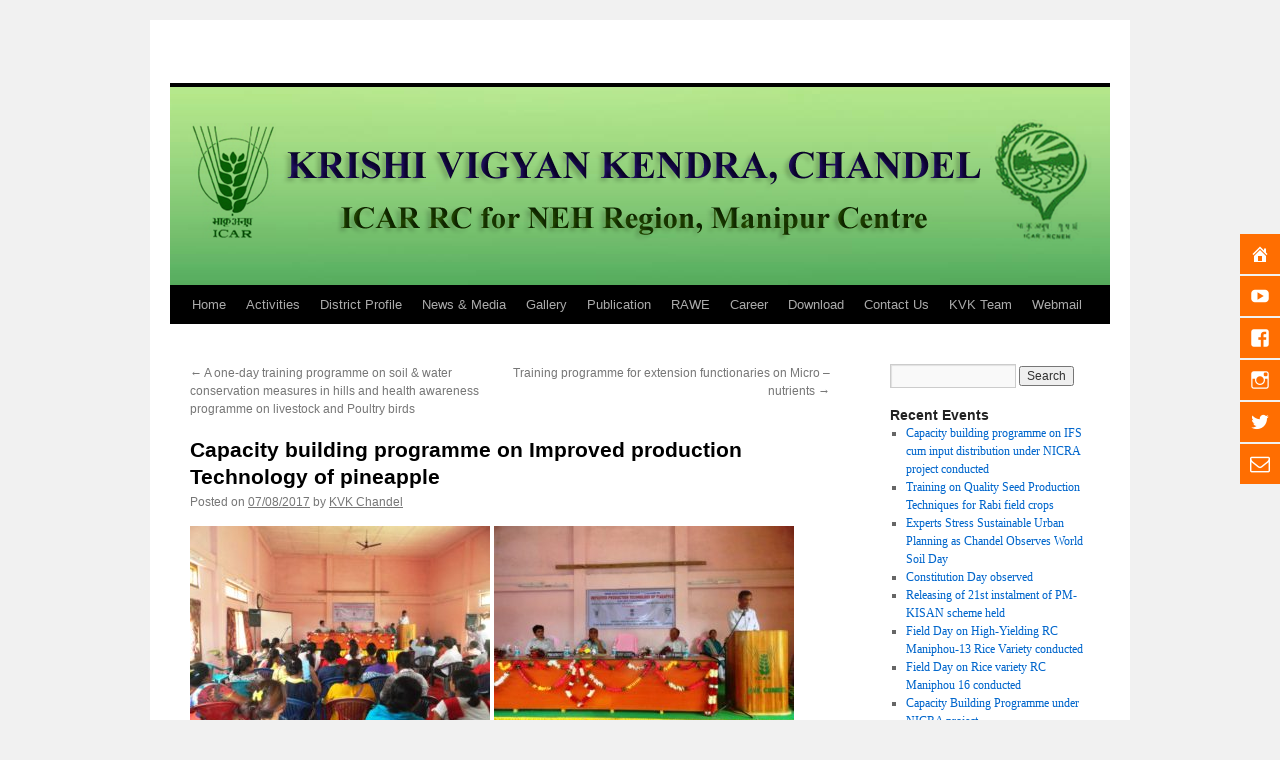

--- FILE ---
content_type: text/html; charset=UTF-8
request_url: https://kvkchandel.in/capacity-building-programme-on-improved-production-technology-of-pineapple/
body_size: 22918
content:
<!DOCTYPE html>
<html lang="en-GB">
<head>
<meta charset="UTF-8" />
<title>
Capacity building programme on Improved production Technology of pineapple | 	</title>
<link rel="profile" href="https://gmpg.org/xfn/11" />
<link rel="stylesheet" type="text/css" media="all" href="https://kvkchandel.in/wp-content/themes/twentyten/style.css?ver=20231107" />
<link rel="pingback" href="https://kvkchandel.in/xmlrpc.php">
<meta name='robots' content='max-image-preview:large' />
<link rel='dns-prefetch' href='//secure.gravatar.com' />
<link rel='dns-prefetch' href='//www.googletagmanager.com' />
<link rel='dns-prefetch' href='//stats.wp.com' />
<link rel='dns-prefetch' href='//fonts.googleapis.com' />
<link rel='dns-prefetch' href='//widgets.wp.com' />
<link rel='dns-prefetch' href='//s0.wp.com' />
<link rel='dns-prefetch' href='//0.gravatar.com' />
<link rel='dns-prefetch' href='//1.gravatar.com' />
<link rel='dns-prefetch' href='//2.gravatar.com' />
<link rel='dns-prefetch' href='//v0.wordpress.com' />
<link rel="alternate" type="application/rss+xml" title=" &raquo; Feed" href="https://kvkchandel.in/feed/" />
<link rel="alternate" type="application/rss+xml" title=" &raquo; Comments Feed" href="https://kvkchandel.in/comments/feed/" />
<link rel="alternate" type="application/rss+xml" title=" &raquo; Capacity building programme on Improved production Technology of pineapple Comments Feed" href="https://kvkchandel.in/capacity-building-programme-on-improved-production-technology-of-pineapple/feed/" />
<script type="text/javascript">
/* <![CDATA[ */
window._wpemojiSettings = {"baseUrl":"https:\/\/s.w.org\/images\/core\/emoji\/15.0.3\/72x72\/","ext":".png","svgUrl":"https:\/\/s.w.org\/images\/core\/emoji\/15.0.3\/svg\/","svgExt":".svg","source":{"concatemoji":"https:\/\/kvkchandel.in\/wp-includes\/js\/wp-emoji-release.min.js?ver=6.6.4"}};
/*! This file is auto-generated */
!function(i,n){var o,s,e;function c(e){try{var t={supportTests:e,timestamp:(new Date).valueOf()};sessionStorage.setItem(o,JSON.stringify(t))}catch(e){}}function p(e,t,n){e.clearRect(0,0,e.canvas.width,e.canvas.height),e.fillText(t,0,0);var t=new Uint32Array(e.getImageData(0,0,e.canvas.width,e.canvas.height).data),r=(e.clearRect(0,0,e.canvas.width,e.canvas.height),e.fillText(n,0,0),new Uint32Array(e.getImageData(0,0,e.canvas.width,e.canvas.height).data));return t.every(function(e,t){return e===r[t]})}function u(e,t,n){switch(t){case"flag":return n(e,"\ud83c\udff3\ufe0f\u200d\u26a7\ufe0f","\ud83c\udff3\ufe0f\u200b\u26a7\ufe0f")?!1:!n(e,"\ud83c\uddfa\ud83c\uddf3","\ud83c\uddfa\u200b\ud83c\uddf3")&&!n(e,"\ud83c\udff4\udb40\udc67\udb40\udc62\udb40\udc65\udb40\udc6e\udb40\udc67\udb40\udc7f","\ud83c\udff4\u200b\udb40\udc67\u200b\udb40\udc62\u200b\udb40\udc65\u200b\udb40\udc6e\u200b\udb40\udc67\u200b\udb40\udc7f");case"emoji":return!n(e,"\ud83d\udc26\u200d\u2b1b","\ud83d\udc26\u200b\u2b1b")}return!1}function f(e,t,n){var r="undefined"!=typeof WorkerGlobalScope&&self instanceof WorkerGlobalScope?new OffscreenCanvas(300,150):i.createElement("canvas"),a=r.getContext("2d",{willReadFrequently:!0}),o=(a.textBaseline="top",a.font="600 32px Arial",{});return e.forEach(function(e){o[e]=t(a,e,n)}),o}function t(e){var t=i.createElement("script");t.src=e,t.defer=!0,i.head.appendChild(t)}"undefined"!=typeof Promise&&(o="wpEmojiSettingsSupports",s=["flag","emoji"],n.supports={everything:!0,everythingExceptFlag:!0},e=new Promise(function(e){i.addEventListener("DOMContentLoaded",e,{once:!0})}),new Promise(function(t){var n=function(){try{var e=JSON.parse(sessionStorage.getItem(o));if("object"==typeof e&&"number"==typeof e.timestamp&&(new Date).valueOf()<e.timestamp+604800&&"object"==typeof e.supportTests)return e.supportTests}catch(e){}return null}();if(!n){if("undefined"!=typeof Worker&&"undefined"!=typeof OffscreenCanvas&&"undefined"!=typeof URL&&URL.createObjectURL&&"undefined"!=typeof Blob)try{var e="postMessage("+f.toString()+"("+[JSON.stringify(s),u.toString(),p.toString()].join(",")+"));",r=new Blob([e],{type:"text/javascript"}),a=new Worker(URL.createObjectURL(r),{name:"wpTestEmojiSupports"});return void(a.onmessage=function(e){c(n=e.data),a.terminate(),t(n)})}catch(e){}c(n=f(s,u,p))}t(n)}).then(function(e){for(var t in e)n.supports[t]=e[t],n.supports.everything=n.supports.everything&&n.supports[t],"flag"!==t&&(n.supports.everythingExceptFlag=n.supports.everythingExceptFlag&&n.supports[t]);n.supports.everythingExceptFlag=n.supports.everythingExceptFlag&&!n.supports.flag,n.DOMReady=!1,n.readyCallback=function(){n.DOMReady=!0}}).then(function(){return e}).then(function(){var e;n.supports.everything||(n.readyCallback(),(e=n.source||{}).concatemoji?t(e.concatemoji):e.wpemoji&&e.twemoji&&(t(e.twemoji),t(e.wpemoji)))}))}((window,document),window._wpemojiSettings);
/* ]]> */
</script>
<link rel='stylesheet' id='jetpack_related-posts-css' href='https://kvkchandel.in/wp-content/plugins/jetpack/modules/related-posts/related-posts.css?ver=20240116' type='text/css' media='all' />
<style id='wp-emoji-styles-inline-css' type='text/css'>

	img.wp-smiley, img.emoji {
		display: inline !important;
		border: none !important;
		box-shadow: none !important;
		height: 1em !important;
		width: 1em !important;
		margin: 0 0.07em !important;
		vertical-align: -0.1em !important;
		background: none !important;
		padding: 0 !important;
	}
</style>
<link rel='stylesheet' id='wp-block-library-css' href='https://kvkchandel.in/wp-includes/css/dist/block-library/style.min.css?ver=6.6.4' type='text/css' media='all' />
<style id='wp-block-library-theme-inline-css' type='text/css'>
.wp-block-audio :where(figcaption){color:#555;font-size:13px;text-align:center}.is-dark-theme .wp-block-audio :where(figcaption){color:#ffffffa6}.wp-block-audio{margin:0 0 1em}.wp-block-code{border:1px solid #ccc;border-radius:4px;font-family:Menlo,Consolas,monaco,monospace;padding:.8em 1em}.wp-block-embed :where(figcaption){color:#555;font-size:13px;text-align:center}.is-dark-theme .wp-block-embed :where(figcaption){color:#ffffffa6}.wp-block-embed{margin:0 0 1em}.blocks-gallery-caption{color:#555;font-size:13px;text-align:center}.is-dark-theme .blocks-gallery-caption{color:#ffffffa6}:root :where(.wp-block-image figcaption){color:#555;font-size:13px;text-align:center}.is-dark-theme :root :where(.wp-block-image figcaption){color:#ffffffa6}.wp-block-image{margin:0 0 1em}.wp-block-pullquote{border-bottom:4px solid;border-top:4px solid;color:currentColor;margin-bottom:1.75em}.wp-block-pullquote cite,.wp-block-pullquote footer,.wp-block-pullquote__citation{color:currentColor;font-size:.8125em;font-style:normal;text-transform:uppercase}.wp-block-quote{border-left:.25em solid;margin:0 0 1.75em;padding-left:1em}.wp-block-quote cite,.wp-block-quote footer{color:currentColor;font-size:.8125em;font-style:normal;position:relative}.wp-block-quote.has-text-align-right{border-left:none;border-right:.25em solid;padding-left:0;padding-right:1em}.wp-block-quote.has-text-align-center{border:none;padding-left:0}.wp-block-quote.is-large,.wp-block-quote.is-style-large,.wp-block-quote.is-style-plain{border:none}.wp-block-search .wp-block-search__label{font-weight:700}.wp-block-search__button{border:1px solid #ccc;padding:.375em .625em}:where(.wp-block-group.has-background){padding:1.25em 2.375em}.wp-block-separator.has-css-opacity{opacity:.4}.wp-block-separator{border:none;border-bottom:2px solid;margin-left:auto;margin-right:auto}.wp-block-separator.has-alpha-channel-opacity{opacity:1}.wp-block-separator:not(.is-style-wide):not(.is-style-dots){width:100px}.wp-block-separator.has-background:not(.is-style-dots){border-bottom:none;height:1px}.wp-block-separator.has-background:not(.is-style-wide):not(.is-style-dots){height:2px}.wp-block-table{margin:0 0 1em}.wp-block-table td,.wp-block-table th{word-break:normal}.wp-block-table :where(figcaption){color:#555;font-size:13px;text-align:center}.is-dark-theme .wp-block-table :where(figcaption){color:#ffffffa6}.wp-block-video :where(figcaption){color:#555;font-size:13px;text-align:center}.is-dark-theme .wp-block-video :where(figcaption){color:#ffffffa6}.wp-block-video{margin:0 0 1em}:root :where(.wp-block-template-part.has-background){margin-bottom:0;margin-top:0;padding:1.25em 2.375em}
</style>
<link rel='stylesheet' id='mediaelement-css' href='https://kvkchandel.in/wp-includes/js/mediaelement/mediaelementplayer-legacy.min.css?ver=4.2.17' type='text/css' media='all' />
<link rel='stylesheet' id='wp-mediaelement-css' href='https://kvkchandel.in/wp-includes/js/mediaelement/wp-mediaelement.min.css?ver=6.6.4' type='text/css' media='all' />
<style id='jetpack-sharing-buttons-style-inline-css' type='text/css'>
.jetpack-sharing-buttons__services-list{display:flex;flex-direction:row;flex-wrap:wrap;gap:0;list-style-type:none;margin:5px;padding:0}.jetpack-sharing-buttons__services-list.has-small-icon-size{font-size:12px}.jetpack-sharing-buttons__services-list.has-normal-icon-size{font-size:16px}.jetpack-sharing-buttons__services-list.has-large-icon-size{font-size:24px}.jetpack-sharing-buttons__services-list.has-huge-icon-size{font-size:36px}@media print{.jetpack-sharing-buttons__services-list{display:none!important}}.editor-styles-wrapper .wp-block-jetpack-sharing-buttons{gap:0;padding-inline-start:0}ul.jetpack-sharing-buttons__services-list.has-background{padding:1.25em 2.375em}
</style>
<link rel='stylesheet' id='awsm-ead-public-css' href='https://kvkchandel.in/wp-content/plugins/embed-any-document/css/embed-public.min.css?ver=2.7.8' type='text/css' media='all' />
<link rel='stylesheet' id='font-awesome-css' href='https://kvkchandel.in/wp-content/plugins/contact-widgets/assets/css/font-awesome.min.css?ver=4.7.0' type='text/css' media='all' />
<style id='classic-theme-styles-inline-css' type='text/css'>
/*! This file is auto-generated */
.wp-block-button__link{color:#fff;background-color:#32373c;border-radius:9999px;box-shadow:none;text-decoration:none;padding:calc(.667em + 2px) calc(1.333em + 2px);font-size:1.125em}.wp-block-file__button{background:#32373c;color:#fff;text-decoration:none}
</style>
<style id='global-styles-inline-css' type='text/css'>
:root{--wp--preset--aspect-ratio--square: 1;--wp--preset--aspect-ratio--4-3: 4/3;--wp--preset--aspect-ratio--3-4: 3/4;--wp--preset--aspect-ratio--3-2: 3/2;--wp--preset--aspect-ratio--2-3: 2/3;--wp--preset--aspect-ratio--16-9: 16/9;--wp--preset--aspect-ratio--9-16: 9/16;--wp--preset--color--black: #000;--wp--preset--color--cyan-bluish-gray: #abb8c3;--wp--preset--color--white: #fff;--wp--preset--color--pale-pink: #f78da7;--wp--preset--color--vivid-red: #cf2e2e;--wp--preset--color--luminous-vivid-orange: #ff6900;--wp--preset--color--luminous-vivid-amber: #fcb900;--wp--preset--color--light-green-cyan: #7bdcb5;--wp--preset--color--vivid-green-cyan: #00d084;--wp--preset--color--pale-cyan-blue: #8ed1fc;--wp--preset--color--vivid-cyan-blue: #0693e3;--wp--preset--color--vivid-purple: #9b51e0;--wp--preset--color--blue: #0066cc;--wp--preset--color--medium-gray: #666;--wp--preset--color--light-gray: #f1f1f1;--wp--preset--gradient--vivid-cyan-blue-to-vivid-purple: linear-gradient(135deg,rgba(6,147,227,1) 0%,rgb(155,81,224) 100%);--wp--preset--gradient--light-green-cyan-to-vivid-green-cyan: linear-gradient(135deg,rgb(122,220,180) 0%,rgb(0,208,130) 100%);--wp--preset--gradient--luminous-vivid-amber-to-luminous-vivid-orange: linear-gradient(135deg,rgba(252,185,0,1) 0%,rgba(255,105,0,1) 100%);--wp--preset--gradient--luminous-vivid-orange-to-vivid-red: linear-gradient(135deg,rgba(255,105,0,1) 0%,rgb(207,46,46) 100%);--wp--preset--gradient--very-light-gray-to-cyan-bluish-gray: linear-gradient(135deg,rgb(238,238,238) 0%,rgb(169,184,195) 100%);--wp--preset--gradient--cool-to-warm-spectrum: linear-gradient(135deg,rgb(74,234,220) 0%,rgb(151,120,209) 20%,rgb(207,42,186) 40%,rgb(238,44,130) 60%,rgb(251,105,98) 80%,rgb(254,248,76) 100%);--wp--preset--gradient--blush-light-purple: linear-gradient(135deg,rgb(255,206,236) 0%,rgb(152,150,240) 100%);--wp--preset--gradient--blush-bordeaux: linear-gradient(135deg,rgb(254,205,165) 0%,rgb(254,45,45) 50%,rgb(107,0,62) 100%);--wp--preset--gradient--luminous-dusk: linear-gradient(135deg,rgb(255,203,112) 0%,rgb(199,81,192) 50%,rgb(65,88,208) 100%);--wp--preset--gradient--pale-ocean: linear-gradient(135deg,rgb(255,245,203) 0%,rgb(182,227,212) 50%,rgb(51,167,181) 100%);--wp--preset--gradient--electric-grass: linear-gradient(135deg,rgb(202,248,128) 0%,rgb(113,206,126) 100%);--wp--preset--gradient--midnight: linear-gradient(135deg,rgb(2,3,129) 0%,rgb(40,116,252) 100%);--wp--preset--font-size--small: 13px;--wp--preset--font-size--medium: 20px;--wp--preset--font-size--large: 36px;--wp--preset--font-size--x-large: 42px;--wp--preset--spacing--20: 0.44rem;--wp--preset--spacing--30: 0.67rem;--wp--preset--spacing--40: 1rem;--wp--preset--spacing--50: 1.5rem;--wp--preset--spacing--60: 2.25rem;--wp--preset--spacing--70: 3.38rem;--wp--preset--spacing--80: 5.06rem;--wp--preset--shadow--natural: 6px 6px 9px rgba(0, 0, 0, 0.2);--wp--preset--shadow--deep: 12px 12px 50px rgba(0, 0, 0, 0.4);--wp--preset--shadow--sharp: 6px 6px 0px rgba(0, 0, 0, 0.2);--wp--preset--shadow--outlined: 6px 6px 0px -3px rgba(255, 255, 255, 1), 6px 6px rgba(0, 0, 0, 1);--wp--preset--shadow--crisp: 6px 6px 0px rgba(0, 0, 0, 1);}:where(.is-layout-flex){gap: 0.5em;}:where(.is-layout-grid){gap: 0.5em;}body .is-layout-flex{display: flex;}.is-layout-flex{flex-wrap: wrap;align-items: center;}.is-layout-flex > :is(*, div){margin: 0;}body .is-layout-grid{display: grid;}.is-layout-grid > :is(*, div){margin: 0;}:where(.wp-block-columns.is-layout-flex){gap: 2em;}:where(.wp-block-columns.is-layout-grid){gap: 2em;}:where(.wp-block-post-template.is-layout-flex){gap: 1.25em;}:where(.wp-block-post-template.is-layout-grid){gap: 1.25em;}.has-black-color{color: var(--wp--preset--color--black) !important;}.has-cyan-bluish-gray-color{color: var(--wp--preset--color--cyan-bluish-gray) !important;}.has-white-color{color: var(--wp--preset--color--white) !important;}.has-pale-pink-color{color: var(--wp--preset--color--pale-pink) !important;}.has-vivid-red-color{color: var(--wp--preset--color--vivid-red) !important;}.has-luminous-vivid-orange-color{color: var(--wp--preset--color--luminous-vivid-orange) !important;}.has-luminous-vivid-amber-color{color: var(--wp--preset--color--luminous-vivid-amber) !important;}.has-light-green-cyan-color{color: var(--wp--preset--color--light-green-cyan) !important;}.has-vivid-green-cyan-color{color: var(--wp--preset--color--vivid-green-cyan) !important;}.has-pale-cyan-blue-color{color: var(--wp--preset--color--pale-cyan-blue) !important;}.has-vivid-cyan-blue-color{color: var(--wp--preset--color--vivid-cyan-blue) !important;}.has-vivid-purple-color{color: var(--wp--preset--color--vivid-purple) !important;}.has-black-background-color{background-color: var(--wp--preset--color--black) !important;}.has-cyan-bluish-gray-background-color{background-color: var(--wp--preset--color--cyan-bluish-gray) !important;}.has-white-background-color{background-color: var(--wp--preset--color--white) !important;}.has-pale-pink-background-color{background-color: var(--wp--preset--color--pale-pink) !important;}.has-vivid-red-background-color{background-color: var(--wp--preset--color--vivid-red) !important;}.has-luminous-vivid-orange-background-color{background-color: var(--wp--preset--color--luminous-vivid-orange) !important;}.has-luminous-vivid-amber-background-color{background-color: var(--wp--preset--color--luminous-vivid-amber) !important;}.has-light-green-cyan-background-color{background-color: var(--wp--preset--color--light-green-cyan) !important;}.has-vivid-green-cyan-background-color{background-color: var(--wp--preset--color--vivid-green-cyan) !important;}.has-pale-cyan-blue-background-color{background-color: var(--wp--preset--color--pale-cyan-blue) !important;}.has-vivid-cyan-blue-background-color{background-color: var(--wp--preset--color--vivid-cyan-blue) !important;}.has-vivid-purple-background-color{background-color: var(--wp--preset--color--vivid-purple) !important;}.has-black-border-color{border-color: var(--wp--preset--color--black) !important;}.has-cyan-bluish-gray-border-color{border-color: var(--wp--preset--color--cyan-bluish-gray) !important;}.has-white-border-color{border-color: var(--wp--preset--color--white) !important;}.has-pale-pink-border-color{border-color: var(--wp--preset--color--pale-pink) !important;}.has-vivid-red-border-color{border-color: var(--wp--preset--color--vivid-red) !important;}.has-luminous-vivid-orange-border-color{border-color: var(--wp--preset--color--luminous-vivid-orange) !important;}.has-luminous-vivid-amber-border-color{border-color: var(--wp--preset--color--luminous-vivid-amber) !important;}.has-light-green-cyan-border-color{border-color: var(--wp--preset--color--light-green-cyan) !important;}.has-vivid-green-cyan-border-color{border-color: var(--wp--preset--color--vivid-green-cyan) !important;}.has-pale-cyan-blue-border-color{border-color: var(--wp--preset--color--pale-cyan-blue) !important;}.has-vivid-cyan-blue-border-color{border-color: var(--wp--preset--color--vivid-cyan-blue) !important;}.has-vivid-purple-border-color{border-color: var(--wp--preset--color--vivid-purple) !important;}.has-vivid-cyan-blue-to-vivid-purple-gradient-background{background: var(--wp--preset--gradient--vivid-cyan-blue-to-vivid-purple) !important;}.has-light-green-cyan-to-vivid-green-cyan-gradient-background{background: var(--wp--preset--gradient--light-green-cyan-to-vivid-green-cyan) !important;}.has-luminous-vivid-amber-to-luminous-vivid-orange-gradient-background{background: var(--wp--preset--gradient--luminous-vivid-amber-to-luminous-vivid-orange) !important;}.has-luminous-vivid-orange-to-vivid-red-gradient-background{background: var(--wp--preset--gradient--luminous-vivid-orange-to-vivid-red) !important;}.has-very-light-gray-to-cyan-bluish-gray-gradient-background{background: var(--wp--preset--gradient--very-light-gray-to-cyan-bluish-gray) !important;}.has-cool-to-warm-spectrum-gradient-background{background: var(--wp--preset--gradient--cool-to-warm-spectrum) !important;}.has-blush-light-purple-gradient-background{background: var(--wp--preset--gradient--blush-light-purple) !important;}.has-blush-bordeaux-gradient-background{background: var(--wp--preset--gradient--blush-bordeaux) !important;}.has-luminous-dusk-gradient-background{background: var(--wp--preset--gradient--luminous-dusk) !important;}.has-pale-ocean-gradient-background{background: var(--wp--preset--gradient--pale-ocean) !important;}.has-electric-grass-gradient-background{background: var(--wp--preset--gradient--electric-grass) !important;}.has-midnight-gradient-background{background: var(--wp--preset--gradient--midnight) !important;}.has-small-font-size{font-size: var(--wp--preset--font-size--small) !important;}.has-medium-font-size{font-size: var(--wp--preset--font-size--medium) !important;}.has-large-font-size{font-size: var(--wp--preset--font-size--large) !important;}.has-x-large-font-size{font-size: var(--wp--preset--font-size--x-large) !important;}
:where(.wp-block-post-template.is-layout-flex){gap: 1.25em;}:where(.wp-block-post-template.is-layout-grid){gap: 1.25em;}
:where(.wp-block-columns.is-layout-flex){gap: 2em;}:where(.wp-block-columns.is-layout-grid){gap: 2em;}
:root :where(.wp-block-pullquote){font-size: 1.5em;line-height: 1.6;}
</style>
<link rel='stylesheet' id='spacexchimp_p008-font-awesome-css-frontend-css' href='https://kvkchandel.in/wp-content/plugins/simple-scroll-to-top-button/inc/lib/font-awesome/css/font-awesome.css?ver=4.46' type='text/css' media='screen' />
<link rel='stylesheet' id='spacexchimp_p008-frontend-css-css' href='https://kvkchandel.in/wp-content/plugins/simple-scroll-to-top-button/inc/css/frontend.css?ver=4.46' type='text/css' media='all' />
<style id='spacexchimp_p008-frontend-css-inline-css' type='text/css'>

                    #ssttbutton {
                        font-size: 32px;
                    }
                    .ssttbutton-background {
                        color: #000000;
                    }
                    .ssttbutton-symbol {
                        color: #59d600;
                    }
                  
</style>
<link rel='stylesheet' id='google-fonts-css' href='//fonts.googleapis.com/css?family&#038;ver=1.4.6' type='text/css' media='all' />
<link rel='stylesheet' id='google-fonts-title-css' href='//fonts.googleapis.com/css?family&#038;ver=1.4.6' type='text/css' media='all' />
<link rel='stylesheet' id='wpfm-frontend-font-awesome-css' href='https://kvkchandel.in/wp-content/plugins/wp-floating-menu/css/font-awesome/font-awesome.min.css?ver=6.6.4' type='text/css' media='all' />
<link rel='stylesheet' id='wpfm-frontend-genericons-css-css' href='https://kvkchandel.in/wp-content/plugins/wp-floating-menu/css/genericons.css?ver=6.6.4' type='text/css' media='all' />
<link rel='stylesheet' id='wpfm-frontend-css-css' href='https://kvkchandel.in/wp-content/plugins/wp-floating-menu/css/front-end.css?ver=6.6.4' type='text/css' media='all' />
<link rel='stylesheet' id='dashicons-css' href='https://kvkchandel.in/wp-includes/css/dashicons.min.css?ver=6.6.4' type='text/css' media='all' />
<link rel='stylesheet' id='wpfm-frontend-vesper-icons-css-css' href='https://kvkchandel.in/wp-content/plugins/wp-floating-menu/css/vesper-icons.css?ver=6.6.4' type='text/css' media='all' />
<link rel='stylesheet' id='twentyten-block-style-css' href='https://kvkchandel.in/wp-content/themes/twentyten/blocks.css?ver=20230627' type='text/css' media='all' />
<link rel='stylesheet' id='jetpack_likes-css' href='https://kvkchandel.in/wp-content/plugins/jetpack/modules/likes/style.css?ver=14.5' type='text/css' media='all' />
<link rel='stylesheet' id='wpcw-css' href='https://kvkchandel.in/wp-content/plugins/contact-widgets/assets/css/style.min.css?ver=1.0.1' type='text/css' media='all' />
<link rel='stylesheet' id='jetpack-subscriptions-css' href='https://kvkchandel.in/wp-content/plugins/jetpack/modules/subscriptions/subscriptions.css?ver=14.5' type='text/css' media='all' />
<link rel='stylesheet' id='sharedaddy-css' href='https://kvkchandel.in/wp-content/plugins/jetpack/modules/sharedaddy/sharing.css?ver=14.5' type='text/css' media='all' />
<link rel='stylesheet' id='social-logos-css' href='https://kvkchandel.in/wp-content/plugins/jetpack/_inc/social-logos/social-logos.min.css?ver=14.5' type='text/css' media='all' />
<link rel='stylesheet' id='wpfm-google-fonts-css' href='//fonts.googleapis.com/css?family=Roboto%3A100italic%2C100%2C300italic%2C300%2C400italic%2C400%2C500italic%2C500%2C700italic%2C700%2C900italic%2C900&#038;ver=6.6.4' type='text/css' media='all' />
<script type="text/javascript" id="jetpack_related-posts-js-extra">
/* <![CDATA[ */
var related_posts_js_options = {"post_heading":"h4"};
/* ]]> */
</script>
<script type="text/javascript" src="https://kvkchandel.in/wp-content/plugins/jetpack/_inc/build/related-posts/related-posts.min.js?ver=20240116" id="jetpack_related-posts-js"></script>
<script type="text/javascript" src="https://kvkchandel.in/wp-includes/js/jquery/jquery.min.js?ver=3.7.1" id="jquery-core-js"></script>
<script type="text/javascript" src="https://kvkchandel.in/wp-includes/js/jquery/jquery-migrate.min.js?ver=3.4.1" id="jquery-migrate-js"></script>
<script type="text/javascript" src="https://kvkchandel.in/wp-content/plugins/wp-floating-menu/js/frontend.js?ver=1.4.6" id="wpfm-frontend-js-js"></script>

<!-- Google tag (gtag.js) snippet added by Site Kit -->
<!-- Google Analytics snippet added by Site Kit -->
<script type="text/javascript" src="https://www.googletagmanager.com/gtag/js?id=GT-M39S4M4L" id="google_gtagjs-js" async></script>
<script type="text/javascript" id="google_gtagjs-js-after">
/* <![CDATA[ */
window.dataLayer = window.dataLayer || [];function gtag(){dataLayer.push(arguments);}
gtag("set","linker",{"domains":["kvkchandel.in"]});
gtag("js", new Date());
gtag("set", "developer_id.dZTNiMT", true);
gtag("config", "GT-M39S4M4L");
 window._googlesitekit = window._googlesitekit || {}; window._googlesitekit.throttledEvents = []; window._googlesitekit.gtagEvent = (name, data) => { var key = JSON.stringify( { name, data } ); if ( !! window._googlesitekit.throttledEvents[ key ] ) { return; } window._googlesitekit.throttledEvents[ key ] = true; setTimeout( () => { delete window._googlesitekit.throttledEvents[ key ]; }, 5 ); gtag( "event", name, { ...data, event_source: "site-kit" } ); }; 
/* ]]> */
</script>
<link rel="https://api.w.org/" href="https://kvkchandel.in/wp-json/" /><link rel="alternate" title="JSON" type="application/json" href="https://kvkchandel.in/wp-json/wp/v2/posts/781" /><link rel="EditURI" type="application/rsd+xml" title="RSD" href="https://kvkchandel.in/xmlrpc.php?rsd" />
<meta name="generator" content="WordPress 6.6.4" />
<link rel="canonical" href="https://kvkchandel.in/capacity-building-programme-on-improved-production-technology-of-pineapple/" />
<link rel='shortlink' href='https://wp.me/p88guO-cB' />
<link rel="alternate" title="oEmbed (JSON)" type="application/json+oembed" href="https://kvkchandel.in/wp-json/oembed/1.0/embed?url=https%3A%2F%2Fkvkchandel.in%2Fcapacity-building-programme-on-improved-production-technology-of-pineapple%2F" />
<link rel="alternate" title="oEmbed (XML)" type="text/xml+oembed" href="https://kvkchandel.in/wp-json/oembed/1.0/embed?url=https%3A%2F%2Fkvkchandel.in%2Fcapacity-building-programme-on-improved-production-technology-of-pineapple%2F&#038;format=xml" />
<meta name="generator" content="Site Kit by Google 1.167.0" />	<style>img#wpstats{display:none}</style>
		<style data-context="foundation-flickity-css">/*! Flickity v2.0.2
http://flickity.metafizzy.co
---------------------------------------------- */.flickity-enabled{position:relative}.flickity-enabled:focus{outline:0}.flickity-viewport{overflow:hidden;position:relative;height:100%}.flickity-slider{position:absolute;width:100%;height:100%}.flickity-enabled.is-draggable{-webkit-tap-highlight-color:transparent;tap-highlight-color:transparent;-webkit-user-select:none;-moz-user-select:none;-ms-user-select:none;user-select:none}.flickity-enabled.is-draggable .flickity-viewport{cursor:move;cursor:-webkit-grab;cursor:grab}.flickity-enabled.is-draggable .flickity-viewport.is-pointer-down{cursor:-webkit-grabbing;cursor:grabbing}.flickity-prev-next-button{position:absolute;top:50%;width:44px;height:44px;border:none;border-radius:50%;background:#fff;background:hsla(0,0%,100%,.75);cursor:pointer;-webkit-transform:translateY(-50%);transform:translateY(-50%)}.flickity-prev-next-button:hover{background:#fff}.flickity-prev-next-button:focus{outline:0;box-shadow:0 0 0 5px #09f}.flickity-prev-next-button:active{opacity:.6}.flickity-prev-next-button.previous{left:10px}.flickity-prev-next-button.next{right:10px}.flickity-rtl .flickity-prev-next-button.previous{left:auto;right:10px}.flickity-rtl .flickity-prev-next-button.next{right:auto;left:10px}.flickity-prev-next-button:disabled{opacity:.3;cursor:auto}.flickity-prev-next-button svg{position:absolute;left:20%;top:20%;width:60%;height:60%}.flickity-prev-next-button .arrow{fill:#333}.flickity-page-dots{position:absolute;width:100%;bottom:-25px;padding:0;margin:0;list-style:none;text-align:center;line-height:1}.flickity-rtl .flickity-page-dots{direction:rtl}.flickity-page-dots .dot{display:inline-block;width:10px;height:10px;margin:0 8px;background:#333;border-radius:50%;opacity:.25;cursor:pointer}.flickity-page-dots .dot.is-selected{opacity:1}</style><style data-context="foundation-slideout-css">.slideout-menu{position:fixed;left:0;top:0;bottom:0;right:auto;z-index:0;width:256px;overflow-y:auto;-webkit-overflow-scrolling:touch;display:none}.slideout-menu.pushit-right{left:auto;right:0}.slideout-panel{position:relative;z-index:1;will-change:transform}.slideout-open,.slideout-open .slideout-panel,.slideout-open body{overflow:hidden}.slideout-open .slideout-menu{display:block}.pushit{display:none}</style>
<!-- Jetpack Open Graph Tags -->
<meta property="og:type" content="article" />
<meta property="og:title" content="Capacity building programme on Improved production Technology of pineapple" />
<meta property="og:url" content="https://kvkchandel.in/capacity-building-programme-on-improved-production-technology-of-pineapple/" />
<meta property="og:description" content="&nbsp; Three days capacity building programme on “Improved production Technology of pineapple” under Integrated Horticulture including Fisheries for NEH Region in India, a NEC funded project was ki…" />
<meta property="article:published_time" content="2017-08-07T08:41:09+00:00" />
<meta property="article:modified_time" content="2017-08-07T10:14:29+00:00" />
<meta property="og:image" content="http://kvkchandel.in/wp-content/uploads/2017/08/DSC08698-300x225.jpg" />
<meta property="og:image:width" content="300" />
<meta property="og:image:height" content="225" />
<meta property="og:image:alt" content="" />
<meta property="og:locale" content="en_GB" />
<meta name="twitter:text:title" content="Capacity building programme on Improved production Technology of pineapple" />
<meta name="twitter:image" content="http://kvkchandel.in/wp-content/uploads/2017/08/DSC08698-300x225.jpg?w=640" />
<meta name="twitter:card" content="summary_large_image" />

<!-- End Jetpack Open Graph Tags -->
<link rel="icon" href="https://kvkchandel.in/wp-content/uploads/2016/11/animated-ICAR-logo-150x150.gif" sizes="32x32" />
<link rel="icon" href="https://kvkchandel.in/wp-content/uploads/2016/11/animated-ICAR-logo.gif" sizes="192x192" />
<link rel="apple-touch-icon" href="https://kvkchandel.in/wp-content/uploads/2016/11/animated-ICAR-logo.gif" />
<meta name="msapplication-TileImage" content="https://kvkchandel.in/wp-content/uploads/2016/11/animated-ICAR-logo.gif" />
<style>.ios7.web-app-mode.has-fixed header{ background-color: rgba(3,122,221,.88);}</style></head>

<body class="post-template-default single single-post postid-781 single-format-standard fl-builder-lite-2-9-4-2 fl-no-js">
<div id="wrapper" class="hfeed">
	<div id="header">
		<div id="masthead">
			<div id="branding" role="banner">
								<div id="site-title">
					<span>
						<a href="https://kvkchandel.in/" rel="home"></a>
					</span>
				</div>
				<div id="site-description"></div>

				<img src="https://kvkchandel.in/wp-content/uploads/2016/12/1.png-copy.png" width="940" height="198" alt="" srcset="https://kvkchandel.in/wp-content/uploads/2016/12/1.png-copy.png 940w, https://kvkchandel.in/wp-content/uploads/2016/12/1.png-copy-300x63.png 300w, https://kvkchandel.in/wp-content/uploads/2016/12/1.png-copy-768x162.png 768w" sizes="(max-width: 940px) 100vw, 940px" decoding="async" fetchpriority="high" />			</div><!-- #branding -->

			<div id="access" role="navigation">
								<div class="skip-link screen-reader-text"><a href="#content">Skip to content</a></div>
				<div class="menu-header"><ul id="menu-home" class="menu"><li id="menu-item-811" class="menu-item menu-item-type-post_type menu-item-object-page menu-item-home menu-item-811"><a href="https://kvkchandel.in/">Home</a></li>
<li id="menu-item-1072" class="menu-item menu-item-type-custom menu-item-object-custom menu-item-has-children menu-item-1072"><a href="#">Activities</a>
<ul class="sub-menu">
	<li id="menu-item-806" class="menu-item menu-item-type-post_type menu-item-object-page current_page_parent menu-item-806"><a href="https://kvkchandel.in/events/">Events</a></li>
</ul>
</li>
<li id="menu-item-1263" class="menu-item menu-item-type-custom menu-item-object-custom menu-item-1263"><a target="_blank" rel="noopener" href="http://kvkchandel.in/wp-content/uploads/2018/12/Chandel-District-status.pdf">District Profile</a></li>
<li id="menu-item-808" class="menu-item menu-item-type-post_type menu-item-object-page menu-item-808"><a href="https://kvkchandel.in/news/">News &#038; Media</a></li>
<li id="menu-item-1062" class="menu-item menu-item-type-custom menu-item-object-custom menu-item-has-children menu-item-1062"><a href="#">Gallery</a>
<ul class="sub-menu">
	<li id="menu-item-810" class="menu-item menu-item-type-post_type menu-item-object-page menu-item-810"><a href="https://kvkchandel.in/photo/">Photo</a></li>
	<li id="menu-item-1024" class="menu-item menu-item-type-post_type menu-item-object-page menu-item-1024"><a href="https://kvkchandel.in/video/">Video</a></li>
</ul>
</li>
<li id="menu-item-1055" class="menu-item menu-item-type-custom menu-item-object-custom menu-item-has-children menu-item-1055"><a href="#">Publication</a>
<ul class="sub-menu">
	<li id="menu-item-823" class="menu-item menu-item-type-post_type menu-item-object-page menu-item-823"><a href="https://kvkchandel.in/news-letter/">News Letter</a></li>
	<li id="menu-item-822" class="menu-item menu-item-type-post_type menu-item-object-page menu-item-822"><a href="https://kvkchandel.in/success-story/">Success/Achievement Story</a></li>
	<li id="menu-item-1066" class="menu-item menu-item-type-post_type menu-item-object-page menu-item-1066"><a href="https://kvkchandel.in/leaflet/">Leaflet</a></li>
	<li id="menu-item-1271" class="menu-item menu-item-type-custom menu-item-object-custom menu-item-1271"><a href="http://kvkchandel.in/wp-content/uploads/2019/08/KVK-Chandel-Vision-2025.pdf">KVK Chandel Vision 2025</a></li>
	<li id="menu-item-1550" class="menu-item menu-item-type-custom menu-item-object-custom menu-item-1550"><a href="http://kvkchandel.in/wp-content/uploads/2019/08/KKA-1-achievement-report_Chandel.pdf">Krishi Kalyan Abhiyan</a></li>
</ul>
</li>
<li id="menu-item-2048" class="menu-item menu-item-type-post_type menu-item-object-page menu-item-2048"><a href="https://kvkchandel.in/rawe/">RAWE</a></li>
<li id="menu-item-1395" class="menu-item menu-item-type-post_type menu-item-object-page menu-item-1395"><a href="https://kvkchandel.in/career/">Career</a></li>
<li id="menu-item-805" class="menu-item menu-item-type-post_type menu-item-object-page menu-item-805"><a href="https://kvkchandel.in/download/">Download</a></li>
<li id="menu-item-812" class="menu-item menu-item-type-post_type menu-item-object-page menu-item-812"><a href="https://kvkchandel.in/contact/">Contact Us</a></li>
<li id="menu-item-813" class="menu-item menu-item-type-post_type menu-item-object-page menu-item-813"><a href="https://kvkchandel.in/about/">KVK Team</a></li>
<li id="menu-item-2412" class="menu-item menu-item-type-custom menu-item-object-custom menu-item-2412"><a title="KVK Chandel Webmail" target="_blank" rel="noopener" href="https://mail.hostinger.com/">Webmail</a></li>
</ul></div>			</div><!-- #access -->
		</div><!-- #masthead -->
	</div><!-- #header -->

	<div id="main">

		<div id="container">
			<div id="content" role="main">

			

				<div id="nav-above" class="navigation">
					<div class="nav-previous"><a href="https://kvkchandel.in/a-one-day-training-programme-on-soil-water-conservation-measures-in-hills-and-health-awareness-programme-on-livestock-and-poultry-birds/" rel="prev"><span class="meta-nav">&larr;</span> A one-day training programme on soil &#038; water conservation measures in hills and health awareness programme on livestock and Poultry birds</a></div>
					<div class="nav-next"><a href="https://kvkchandel.in/training-programme-for-extension-functionaries-on-micro-nutrients/" rel="next">Training programme for extension functionaries on  Micro &#8211; nutrients <span class="meta-nav">&rarr;</span></a></div>
				</div><!-- #nav-above -->

				<div id="post-781" class="post-781 post type-post status-publish format-standard hentry category-posts">
					<h1 class="entry-title">Capacity building programme on Improved production Technology of pineapple</h1>

					<div class="entry-meta">
						<span class="meta-prep meta-prep-author">Posted on</span> <a href="https://kvkchandel.in/capacity-building-programme-on-improved-production-technology-of-pineapple/" title="2:11 pm" rel="bookmark"><span class="entry-date">07/08/2017</span></a> <span class="meta-sep">by</span> <span class="author vcard"><a class="url fn n" href="https://kvkchandel.in/author/chandelkvk/" title="View all posts by KVK Chandel">KVK Chandel</a></span>					</div><!-- .entry-meta -->

					<div class="entry-content">
						<p><img decoding="async" data-attachment-id="784" data-permalink="https://kvkchandel.in/capacity-building-programme-on-improved-production-technology-of-pineapple/dsc08698/" data-orig-file="https://kvkchandel.in/wp-content/uploads/2017/08/DSC08698.jpg" data-orig-size="1024,768" data-comments-opened="1" data-image-meta="{&quot;aperture&quot;:&quot;3.5&quot;,&quot;credit&quot;:&quot;&quot;,&quot;camera&quot;:&quot;DSC-H70&quot;,&quot;caption&quot;:&quot;&quot;,&quot;created_timestamp&quot;:&quot;1501587242&quot;,&quot;copyright&quot;:&quot;&quot;,&quot;focal_length&quot;:&quot;4.25&quot;,&quot;iso&quot;:&quot;800&quot;,&quot;shutter_speed&quot;:&quot;0.033333333333333&quot;,&quot;title&quot;:&quot;&quot;,&quot;orientation&quot;:&quot;1&quot;}" data-image-title="DSC08698" data-image-description="" data-image-caption="" data-medium-file="https://kvkchandel.in/wp-content/uploads/2017/08/DSC08698-300x225.jpg" data-large-file="https://kvkchandel.in/wp-content/uploads/2017/08/DSC08698-1024x768.jpg" class="alignnone size-medium wp-image-784" src="http://kvkchandel.in/wp-content/uploads/2017/08/DSC08698-300x225.jpg" alt="" width="300" height="225" srcset="https://kvkchandel.in/wp-content/uploads/2017/08/DSC08698-300x225.jpg 300w, https://kvkchandel.in/wp-content/uploads/2017/08/DSC08698-768x576.jpg 768w, https://kvkchandel.in/wp-content/uploads/2017/08/DSC08698.jpg 1024w" sizes="(max-width: 300px) 100vw, 300px" /> <img decoding="async" data-attachment-id="785" data-permalink="https://kvkchandel.in/capacity-building-programme-on-improved-production-technology-of-pineapple/dsc08700/" data-orig-file="https://kvkchandel.in/wp-content/uploads/2017/08/DSC08700.jpg" data-orig-size="1024,768" data-comments-opened="1" data-image-meta="{&quot;aperture&quot;:&quot;3.5&quot;,&quot;credit&quot;:&quot;&quot;,&quot;camera&quot;:&quot;DSC-H70&quot;,&quot;caption&quot;:&quot;&quot;,&quot;created_timestamp&quot;:&quot;1501587281&quot;,&quot;copyright&quot;:&quot;&quot;,&quot;focal_length&quot;:&quot;4.25&quot;,&quot;iso&quot;:&quot;640&quot;,&quot;shutter_speed&quot;:&quot;0.033333333333333&quot;,&quot;title&quot;:&quot;&quot;,&quot;orientation&quot;:&quot;1&quot;}" data-image-title="DSC08700" data-image-description="" data-image-caption="" data-medium-file="https://kvkchandel.in/wp-content/uploads/2017/08/DSC08700-300x225.jpg" data-large-file="https://kvkchandel.in/wp-content/uploads/2017/08/DSC08700-1024x768.jpg" class="alignnone size-medium wp-image-785" src="http://kvkchandel.in/wp-content/uploads/2017/08/DSC08700-300x225.jpg" alt="" width="300" height="225" srcset="https://kvkchandel.in/wp-content/uploads/2017/08/DSC08700-300x225.jpg 300w, https://kvkchandel.in/wp-content/uploads/2017/08/DSC08700-768x576.jpg 768w, https://kvkchandel.in/wp-content/uploads/2017/08/DSC08700.jpg 1024w" sizes="(max-width: 300px) 100vw, 300px" /></p>
<p><img loading="lazy" decoding="async" data-attachment-id="786" data-permalink="https://kvkchandel.in/capacity-building-programme-on-improved-production-technology-of-pineapple/dsc08715/" data-orig-file="https://kvkchandel.in/wp-content/uploads/2017/08/DSC08715.jpg" data-orig-size="1024,768" data-comments-opened="1" data-image-meta="{&quot;aperture&quot;:&quot;3.5&quot;,&quot;credit&quot;:&quot;&quot;,&quot;camera&quot;:&quot;DSC-H70&quot;,&quot;caption&quot;:&quot;&quot;,&quot;created_timestamp&quot;:&quot;1501591615&quot;,&quot;copyright&quot;:&quot;&quot;,&quot;focal_length&quot;:&quot;4.25&quot;,&quot;iso&quot;:&quot;400&quot;,&quot;shutter_speed&quot;:&quot;0.033333333333333&quot;,&quot;title&quot;:&quot;&quot;,&quot;orientation&quot;:&quot;1&quot;}" data-image-title="DSC08715" data-image-description="" data-image-caption="" data-medium-file="https://kvkchandel.in/wp-content/uploads/2017/08/DSC08715-300x225.jpg" data-large-file="https://kvkchandel.in/wp-content/uploads/2017/08/DSC08715-1024x768.jpg" class="alignnone size-medium wp-image-786" src="http://kvkchandel.in/wp-content/uploads/2017/08/DSC08715-300x225.jpg" alt="" width="300" height="225" srcset="https://kvkchandel.in/wp-content/uploads/2017/08/DSC08715-300x225.jpg 300w, https://kvkchandel.in/wp-content/uploads/2017/08/DSC08715-768x576.jpg 768w, https://kvkchandel.in/wp-content/uploads/2017/08/DSC08715.jpg 1024w" sizes="(max-width: 300px) 100vw, 300px" /> <img loading="lazy" decoding="async" data-attachment-id="787" data-permalink="https://kvkchandel.in/capacity-building-programme-on-improved-production-technology-of-pineapple/20170803_113407/" data-orig-file="https://kvkchandel.in/wp-content/uploads/2017/08/20170803_113407.jpg" data-orig-size="1024,768" data-comments-opened="1" data-image-meta="{&quot;aperture&quot;:&quot;1.9&quot;,&quot;credit&quot;:&quot;&quot;,&quot;camera&quot;:&quot;SM-J700F&quot;,&quot;caption&quot;:&quot;&quot;,&quot;created_timestamp&quot;:&quot;1501760047&quot;,&quot;copyright&quot;:&quot;&quot;,&quot;focal_length&quot;:&quot;3.7&quot;,&quot;iso&quot;:&quot;200&quot;,&quot;shutter_speed&quot;:&quot;0.058823529411765&quot;,&quot;title&quot;:&quot;&quot;,&quot;orientation&quot;:&quot;1&quot;}" data-image-title="20170803_113407" data-image-description="" data-image-caption="" data-medium-file="https://kvkchandel.in/wp-content/uploads/2017/08/20170803_113407-300x225.jpg" data-large-file="https://kvkchandel.in/wp-content/uploads/2017/08/20170803_113407-1024x768.jpg" class="alignnone size-medium wp-image-787" src="http://kvkchandel.in/wp-content/uploads/2017/08/20170803_113407-300x225.jpg" alt="" width="300" height="225" srcset="https://kvkchandel.in/wp-content/uploads/2017/08/20170803_113407-300x225.jpg 300w, https://kvkchandel.in/wp-content/uploads/2017/08/20170803_113407-768x576.jpg 768w, https://kvkchandel.in/wp-content/uploads/2017/08/20170803_113407.jpg 1024w" sizes="(max-width: 300px) 100vw, 300px" /></p>
<p>&nbsp;</p>
<p style="text-align: justify;">Three days capacity building programme on “Improved production Technology of pineapple” under Integrated Horticulture including Fisheries for NEH Region in India, a NEC funded project was kick started on 1st, August, 2017 at Krishi Vigyan Kendra, Chandel’s Training Hall, Monsangpantha village, Chandel. The programme was organized by KVK, Chandel in collaboration with ICAR, Research Complex for NEH Region, Manipur Centre. The inaugural programme was attended by Shri. Krishna Kumar, IAS, Deputy Commissioner, Chandel; Shri. Keisham Brojen, District Horticulture Officer, Chandel and Dr. N. Prakash, Joint Director, ICAR RC for NEH Region, Manipur Centre as Chief Guest, Guest of Honour and President respectively. A technical session was also conducted and the main resource persons were Shri. Keisham Brojen, District Horticulture Officer, Chandel, Dr. Ch. Premabati Devi, Scientist (Horticulture), ICAR, Manipur Centre and Dr. Y. Prabhabati Devi, ACTO (Home Science), KVK Chandel on the topic “Improved production technology of pineapple.”  In continuation of the training, experts of KVK Chandel trained the farmers on package of practices, diseases, nutrient management, storage, value addition and marketing of pineapple on 2nd &amp; 3rd August, 2017.</p>
<div class="sharedaddy sd-sharing-enabled"><div class="robots-nocontent sd-block sd-social sd-social-icon sd-sharing"><h3 class="sd-title">Share this:</h3><div class="sd-content"><ul><li class="share-twitter"><a rel="nofollow noopener noreferrer" data-shared="sharing-twitter-781" class="share-twitter sd-button share-icon no-text" href="https://kvkchandel.in/capacity-building-programme-on-improved-production-technology-of-pineapple/?share=twitter" target="_blank" title="Click to share on Twitter" ><span></span><span class="sharing-screen-reader-text">Click to share on Twitter (Opens in new window)</span></a></li><li class="share-facebook"><a rel="nofollow noopener noreferrer" data-shared="sharing-facebook-781" class="share-facebook sd-button share-icon no-text" href="https://kvkchandel.in/capacity-building-programme-on-improved-production-technology-of-pineapple/?share=facebook" target="_blank" title="Click to share on Facebook" ><span></span><span class="sharing-screen-reader-text">Click to share on Facebook (Opens in new window)</span></a></li><li class="share-jetpack-whatsapp"><a rel="nofollow noopener noreferrer" data-shared="" class="share-jetpack-whatsapp sd-button share-icon no-text" href="https://kvkchandel.in/capacity-building-programme-on-improved-production-technology-of-pineapple/?share=jetpack-whatsapp" target="_blank" title="Click to share on WhatsApp" ><span></span><span class="sharing-screen-reader-text">Click to share on WhatsApp (Opens in new window)</span></a></li><li class="share-linkedin"><a rel="nofollow noopener noreferrer" data-shared="sharing-linkedin-781" class="share-linkedin sd-button share-icon no-text" href="https://kvkchandel.in/capacity-building-programme-on-improved-production-technology-of-pineapple/?share=linkedin" target="_blank" title="Click to share on LinkedIn" ><span></span><span class="sharing-screen-reader-text">Click to share on LinkedIn (Opens in new window)</span></a></li><li class="share-telegram"><a rel="nofollow noopener noreferrer" data-shared="" class="share-telegram sd-button share-icon no-text" href="https://kvkchandel.in/capacity-building-programme-on-improved-production-technology-of-pineapple/?share=telegram" target="_blank" title="Click to share on Telegram" ><span></span><span class="sharing-screen-reader-text">Click to share on Telegram (Opens in new window)</span></a></li><li class="share-end"></li></ul></div></div></div><div class='sharedaddy sd-block sd-like jetpack-likes-widget-wrapper jetpack-likes-widget-unloaded' id='like-post-wrapper-120180726-781-696eb0a567f56' data-src='https://widgets.wp.com/likes/?ver=14.5#blog_id=120180726&amp;post_id=781&amp;origin=kvkchandel.in&amp;obj_id=120180726-781-696eb0a567f56' data-name='like-post-frame-120180726-781-696eb0a567f56' data-title='Like or Reblog'><h3 class="sd-title">Like this:</h3><div class='likes-widget-placeholder post-likes-widget-placeholder' style='height: 55px;'><span class='button'><span>Like</span></span> <span class="loading">Loading...</span></div><span class='sd-text-color'></span><a class='sd-link-color'></a></div>
<div id='jp-relatedposts' class='jp-relatedposts' >
	<h3 class="jp-relatedposts-headline"><em>Related</em></h3>
</div>											</div><!-- .entry-content -->

		
						<div class="entry-utility">
							This entry was posted in <a href="https://kvkchandel.in/category/posts/" rel="category tag">Activities</a>. Bookmark the <a href="https://kvkchandel.in/capacity-building-programme-on-improved-production-technology-of-pineapple/" title="Permalink to Capacity building programme on Improved production Technology of pineapple" rel="bookmark">permalink</a>.													</div><!-- .entry-utility -->
					</div><!-- #post-781 -->

					<div id="nav-below" class="navigation">
						<div class="nav-previous"><a href="https://kvkchandel.in/a-one-day-training-programme-on-soil-water-conservation-measures-in-hills-and-health-awareness-programme-on-livestock-and-poultry-birds/" rel="prev"><span class="meta-nav">&larr;</span> A one-day training programme on soil &#038; water conservation measures in hills and health awareness programme on livestock and Poultry birds</a></div>
						<div class="nav-next"><a href="https://kvkchandel.in/training-programme-for-extension-functionaries-on-micro-nutrients/" rel="next">Training programme for extension functionaries on  Micro &#8211; nutrients <span class="meta-nav">&rarr;</span></a></div>
					</div><!-- #nav-below -->

					
			<div id="comments">



	<div id="respond" class="comment-respond">
		<h3 id="reply-title" class="comment-reply-title">Leave a Reply <small><a rel="nofollow" id="cancel-comment-reply-link" href="/capacity-building-programme-on-improved-production-technology-of-pineapple/#respond" style="display:none;">Cancel reply</a></small></h3><p class="must-log-in">You must be <a href="https://kvkchandel.in/wp-login.php?redirect_to=https%3A%2F%2Fkvkchandel.in%2Fcapacity-building-programme-on-improved-production-technology-of-pineapple%2F">logged in</a> to post a comment.</p>	</div><!-- #respond -->
	
</div><!-- #comments -->

	
			</div><!-- #content -->
		</div><!-- #container -->


		<div id="primary" class="widget-area" role="complementary">
			<ul class="xoxo">

<li id="search-6" class="widget-container widget_search"><form role="search" method="get" id="searchform" class="searchform" action="https://kvkchandel.in/">
				<div>
					<label class="screen-reader-text" for="s">Search for:</label>
					<input type="text" value="" name="s" id="s" />
					<input type="submit" id="searchsubmit" value="Search" />
				</div>
			</form></li>
		<li id="recent-posts-5" class="widget-container widget_recent_entries">
		<h3 class="widget-title">Recent Events</h3>
		<ul>
											<li>
					<a href="https://kvkchandel.in/capacity-building-programme-on-ifs-cum-input-distribution-under-nicra-project-conducted/">Capacity building programme on IFS cum input distribution under NICRA project conducted</a>
									</li>
											<li>
					<a href="https://kvkchandel.in/training-on-quality-seed-production-techniques-for-rabi-field-crops/">Training on Quality Seed Production Techniques for Rabi field crops</a>
									</li>
											<li>
					<a href="https://kvkchandel.in/experts-stress-sustainable-urban-planning-as-chandel-observes-world-soil-day/">Experts Stress Sustainable Urban Planning as Chandel Observes World Soil Day</a>
									</li>
											<li>
					<a href="https://kvkchandel.in/constitution-day-observed/">Constitution Day observed</a>
									</li>
											<li>
					<a href="https://kvkchandel.in/releasing-of-21st-instalment-of-pm-kisan-scheme-held/">Releasing of 21st instalment of PM-KISAN scheme held</a>
									</li>
											<li>
					<a href="https://kvkchandel.in/field-day-on-high-yielding-rc-maniphou-13-rice-variety-conducted/">Field Day on High-Yielding RC Maniphou-13 Rice Variety conducted</a>
									</li>
											<li>
					<a href="https://kvkchandel.in/field-day-on-rice-variety-rc-maniphou-16-conducted/">Field Day on Rice variety RC Maniphou 16 conducted</a>
									</li>
											<li>
					<a href="https://kvkchandel.in/capacity-building-programme-under-nicra-project/">Capacity Building Programme under NICRA project</a>
									</li>
											<li>
					<a href="https://kvkchandel.in/commemorating-the-20th-installment-of-pm-kisan-samman-nidhi-yojana/">Commemorating the 20th Installment of PM Kisan Samman Nidhi Yojana</a>
									</li>
											<li>
					<a href="https://kvkchandel.in/chandel-district-joins-national-movement-towards-a-viksit-bharat-through-viksit-krishi-sankalp-abhiyan-2025/">Chandel District joins National Movement towards a Viksit Bharat through Viksit Krishi Sankalp Abhiyan 2025</a>
									</li>
					</ul>

		</li><li id="blog_subscription-5" class="widget-container widget_blog_subscription jetpack_subscription_widget"><h3 class="widget-title">Subscribe to KVK Chandel News via Email</h3>
			<div class="wp-block-jetpack-subscriptions__container">
			<form action="#" method="post" accept-charset="utf-8" id="subscribe-blog-blog_subscription-5"
				data-blog="120180726"
				data-post_access_level="everybody" >
									<div id="subscribe-text"><p>Enter your email address to subscribe to KVK Chandel News and receive notifications of new posts by email.</p>
</div>
										<p id="subscribe-email">
						<label id="jetpack-subscribe-label"
							class="screen-reader-text"
							for="subscribe-field-blog_subscription-5">
							Email Address						</label>
						<input type="email" name="email" required="required"
																					value=""
							id="subscribe-field-blog_subscription-5"
							placeholder="Email Address"
						/>
					</p>

					<p id="subscribe-submit"
											>
						<input type="hidden" name="action" value="subscribe"/>
						<input type="hidden" name="source" value="https://kvkchandel.in/capacity-building-programme-on-improved-production-technology-of-pineapple/"/>
						<input type="hidden" name="sub-type" value="widget"/>
						<input type="hidden" name="redirect_fragment" value="subscribe-blog-blog_subscription-5"/>
						<input type="hidden" id="_wpnonce" name="_wpnonce" value="f02c9d8521" /><input type="hidden" name="_wp_http_referer" value="/capacity-building-programme-on-improved-production-technology-of-pineapple/" />						<button type="submit"
															class="wp-block-button__link"
																					name="jetpack_subscriptions_widget"
						>
							Subscribe						</button>
					</p>
							</form>
						</div>
			
</li><li id="archives-10" class="widget-container widget_archive"><h3 class="widget-title">Archives</h3>		<label class="screen-reader-text" for="archives-dropdown-10">Archives</label>
		<select id="archives-dropdown-10" name="archive-dropdown">
			
			<option value="">Select Month</option>
				<option value='https://kvkchandel.in/2025/12/'> December 2025 </option>
	<option value='https://kvkchandel.in/2025/11/'> November 2025 </option>
	<option value='https://kvkchandel.in/2025/08/'> August 2025 </option>
	<option value='https://kvkchandel.in/2025/06/'> June 2025 </option>
	<option value='https://kvkchandel.in/2025/05/'> May 2025 </option>
	<option value='https://kvkchandel.in/2025/02/'> February 2025 </option>
	<option value='https://kvkchandel.in/2025/01/'> January 2025 </option>
	<option value='https://kvkchandel.in/2024/12/'> December 2024 </option>
	<option value='https://kvkchandel.in/2024/11/'> November 2024 </option>
	<option value='https://kvkchandel.in/2024/10/'> October 2024 </option>
	<option value='https://kvkchandel.in/2024/08/'> August 2024 </option>
	<option value='https://kvkchandel.in/2024/07/'> July 2024 </option>
	<option value='https://kvkchandel.in/2024/06/'> June 2024 </option>
	<option value='https://kvkchandel.in/2024/02/'> February 2024 </option>
	<option value='https://kvkchandel.in/2023/04/'> April 2023 </option>
	<option value='https://kvkchandel.in/2023/03/'> March 2023 </option>
	<option value='https://kvkchandel.in/2022/10/'> October 2022 </option>
	<option value='https://kvkchandel.in/2022/09/'> September 2022 </option>
	<option value='https://kvkchandel.in/2022/08/'> August 2022 </option>
	<option value='https://kvkchandel.in/2022/04/'> April 2022 </option>
	<option value='https://kvkchandel.in/2022/03/'> March 2022 </option>
	<option value='https://kvkchandel.in/2021/12/'> December 2021 </option>
	<option value='https://kvkchandel.in/2021/09/'> September 2021 </option>
	<option value='https://kvkchandel.in/2021/07/'> July 2021 </option>
	<option value='https://kvkchandel.in/2021/03/'> March 2021 </option>
	<option value='https://kvkchandel.in/2021/02/'> February 2021 </option>
	<option value='https://kvkchandel.in/2020/09/'> September 2020 </option>
	<option value='https://kvkchandel.in/2020/02/'> February 2020 </option>
	<option value='https://kvkchandel.in/2020/01/'> January 2020 </option>
	<option value='https://kvkchandel.in/2019/12/'> December 2019 </option>
	<option value='https://kvkchandel.in/2019/11/'> November 2019 </option>
	<option value='https://kvkchandel.in/2019/10/'> October 2019 </option>
	<option value='https://kvkchandel.in/2019/09/'> September 2019 </option>
	<option value='https://kvkchandel.in/2019/08/'> August 2019 </option>
	<option value='https://kvkchandel.in/2019/07/'> July 2019 </option>
	<option value='https://kvkchandel.in/2019/03/'> March 2019 </option>
	<option value='https://kvkchandel.in/2019/02/'> February 2019 </option>
	<option value='https://kvkchandel.in/2018/12/'> December 2018 </option>
	<option value='https://kvkchandel.in/2018/10/'> October 2018 </option>
	<option value='https://kvkchandel.in/2018/07/'> July 2018 </option>
	<option value='https://kvkchandel.in/2018/06/'> June 2018 </option>
	<option value='https://kvkchandel.in/2018/05/'> May 2018 </option>
	<option value='https://kvkchandel.in/2018/04/'> April 2018 </option>
	<option value='https://kvkchandel.in/2018/03/'> March 2018 </option>
	<option value='https://kvkchandel.in/2018/02/'> February 2018 </option>
	<option value='https://kvkchandel.in/2018/01/'> January 2018 </option>
	<option value='https://kvkchandel.in/2017/12/'> December 2017 </option>
	<option value='https://kvkchandel.in/2017/10/'> October 2017 </option>
	<option value='https://kvkchandel.in/2017/08/'> August 2017 </option>
	<option value='https://kvkchandel.in/2017/07/'> July 2017 </option>
	<option value='https://kvkchandel.in/2017/05/'> May 2017 </option>
	<option value='https://kvkchandel.in/2017/02/'> February 2017 </option>
	<option value='https://kvkchandel.in/2016/12/'> December 2016 </option>
	<option value='https://kvkchandel.in/2016/11/'> November 2016 </option>
	<option value='https://kvkchandel.in/2016/09/'> September 2016 </option>

		</select>

			<script type="text/javascript">
/* <![CDATA[ */

(function() {
	var dropdown = document.getElementById( "archives-dropdown-10" );
	function onSelectChange() {
		if ( dropdown.options[ dropdown.selectedIndex ].value !== '' ) {
			document.location.href = this.options[ this.selectedIndex ].value;
		}
	}
	dropdown.onchange = onSelectChange;
})();

/* ]]> */
</script>
</li><li id="calendar-3" class="widget-container widget_calendar"><div id="calendar_wrap" class="calendar_wrap"><table id="wp-calendar" class="wp-calendar-table">
	<caption>January 2026</caption>
	<thead>
	<tr>
		<th scope="col" title="Sunday">S</th>
		<th scope="col" title="Monday">M</th>
		<th scope="col" title="Tuesday">T</th>
		<th scope="col" title="Wednesday">W</th>
		<th scope="col" title="Thursday">T</th>
		<th scope="col" title="Friday">F</th>
		<th scope="col" title="Saturday">S</th>
	</tr>
	</thead>
	<tbody>
	<tr>
		<td colspan="4" class="pad">&nbsp;</td><td>1</td><td>2</td><td>3</td>
	</tr>
	<tr>
		<td>4</td><td>5</td><td>6</td><td>7</td><td>8</td><td>9</td><td>10</td>
	</tr>
	<tr>
		<td>11</td><td>12</td><td>13</td><td>14</td><td>15</td><td>16</td><td>17</td>
	</tr>
	<tr>
		<td>18</td><td>19</td><td id="today">20</td><td>21</td><td>22</td><td>23</td><td>24</td>
	</tr>
	<tr>
		<td>25</td><td>26</td><td>27</td><td>28</td><td>29</td><td>30</td><td>31</td>
	</tr>
	</tbody>
	</table><nav aria-label="Previous and next months" class="wp-calendar-nav">
		<span class="wp-calendar-nav-prev"><a href="https://kvkchandel.in/2025/12/">&laquo; Dec</a></span>
		<span class="pad">&nbsp;</span>
		<span class="wp-calendar-nav-next">&nbsp;</span>
	</nav></div></li><li id="fl_widget-5" class="widget-container widget_fl_widget"><h3 class="widget-title">Links</h3><div class="widget-text"><ul><li><a href="http://www.icar.org.in/">ICAR</a></li><li><a href="http://farmer.gov.in/">Farmer Portal</a></li><li><a href="http://www.kiran.nic.in/agro_adv.html">Agromet Advisory NE</a></li><li><a href="http://agritech.tnau.ac.in/index.html">Agritect Portal (TNAU)</a></li><li><a href="http://manipur.gov.in/">Manipur State Portal</a></li></ul></div></li><li id="custom_html-2" class="widget_text widget-container widget_custom_html"><h3 class="widget-title">Follow us</h3><div class="textwidget custom-html-widget"><div class="fb-page" data-href="https://www.facebook.com/chandelkvk/" data-small-header="false" data-adapt-container-width="true" data-hide-cover="false" data-show-facepile="true"><blockquote cite="https://www.facebook.com/chandelkvk/" class="fb-xfbml-parse-ignore"><a href="https://www.facebook.com/chandelkvk/">Krishi Vigyan Kendra, Chandel</a></blockquote></div></div></li><li id="twitter_timeline-7" class="widget-container widget_twitter_timeline"><h3 class="widget-title">Follow me on Twitter</h3><a class="twitter-timeline" data-width="220" data-height="200" data-theme="light" data-border-color="#f0f0f1" data-lang="EN" data-partner="jetpack" href="https://twitter.com/kvkchandel" href="https://twitter.com/kvkchandel">My Tweets</a></li>			</ul>
		</div><!-- #primary .widget-area -->

	</div><!-- #main -->

	<div id="footer" role="contentinfo">
		<div id="colophon">



			<div id="footer-widget-area" role="complementary">

				<div id="first" class="widget-area">
					<ul class="xoxo">
						<li id="text-15" class="widget-container widget_text"><h3 class="widget-title">©KVK Chandel</h3>			<div class="textwidget"><p><a href="https://www.facebook.com/kvk.chandel" class="autohyperlink">www.facebook.com/kvk.chandel</a></p>
</div>
		</li>					</ul>
				</div><!-- #first .widget-area -->

				<div id="second" class="widget-area">
					<ul class="xoxo">
						<li id="wpcw_social-12" class="widget-container wpcw-widgets wpcw-widget-social"><h3 class="widget-title">Follow us</h3><ul><li class="no-label"><a href="https://www.facebook.com/kvk.chandel" target="_blank" title="Visit  on Facebook"><span class="fa fa-2x fa-facebook"></span></a></li><li class="no-label"><a href="https://google.com/+username" target="_blank" title="Visit  on Google+"><span class="fa fa-2x fa-google-plus"></span></a></li></ul></li>					</ul>
				</div><!-- #second .widget-area -->



			</div><!-- #footer-widget-area -->

			<div id="site-info">
				<a href="https://kvkchandel.in/" rel="home">
									</a>
							</div><!-- #site-info -->

			<div id="site-generator">
							
			</div><!-- #site-generator -->

		</div><!-- #colophon -->
	</div><!-- #footer -->

</div><!-- #wrapper -->

                <style type="text/css">
                    @media screen and (max-width:480px){
                        .wpfm-menu-wrapper{display:none; }	
                    }
                </style>
                        <div class="wpfm-floating-wh-wrapper" >
                     
<div class="wpfm-menu-wrapper wpfm-template-1" menu-id="1" data-pos-offset-var="0" data-disable-double-touch = "0">
    <nav id="wpfm-floating-menu-nav" class="wpfm-menu-nav wpfm wpfm-position-right">
        <ul class="wpfm-nav wpfm-nav-show-hide">
                                <li class=" ">
                        <a title="" class="wpfm-menu-link" href="http://kvkchandel.in/"  >

                                                            <span class='wpfm-icon-block'>                
                                                                            <i  class="dashicons dashicons-admin-home" aria-hidden="true"></i>      
                                </span>
                                                                    <span class='name wpfm-menu-name'>
                                        Home                                    </span>
                                            
                                          
                        </a>            
                                                    <span class='tooltip wpfm-tootltip-title'>
                                Click                            </span>
                                                     
                    </li>
                                    <li class=" ">
                        <a title="" class="wpfm-menu-link" href="https://www.youtube.com/@kvkchandel4864" target=&quot;_blank&quot; >

                                                            <span class='wpfm-icon-block'>                
                                                                            <i  class="genericon genericon-youtube" aria-hidden="true"></i>      
                                </span>
                                                                    <span class='name wpfm-menu-name'>
                                        Youtube                                    </span>
                                            
                                          
                        </a>            
                                                     
                    </li>
                                    <li class=" ">
                        <a title="" class="wpfm-menu-link" href="https://www.facebook.com/kvk.chandel" target=&quot;_blank&quot; >

                                                            <span class='wpfm-icon-block'>                
                                                                            <i  class="genericon genericon-facebook" aria-hidden="true"></i>      
                                </span>
                                                                    <span class='name wpfm-menu-name'>
                                        Facebook                                    </span>
                                            
                                          
                        </a>            
                                                     
                    </li>
                                    <li class=" ">
                        <a title="" class="wpfm-menu-link" href="https://www.instagram.com/chandel_kvk/" target=&quot;_blank&quot; >

                                                            <span class='wpfm-icon-block'>                
                                                                            <i  class="genericon genericon-instagram" aria-hidden="true"></i>      
                                </span>
                                                                    <span class='name wpfm-menu-name'>
                                        Instagram                                    </span>
                                            
                                          
                        </a>            
                                                     
                    </li>
                                    <li class=" ">
                        <a title="" class="wpfm-menu-link" href="https://x.com/kvkchandel" target=&quot;_blank&quot; >

                                                            <span class='wpfm-icon-block'>                
                                                                            <i  class="genericon genericon-twitter" aria-hidden="true"></i>      
                                </span>
                                                                    <span class='name wpfm-menu-name'>
                                        X (Twitter)                                    </span>
                                            
                                          
                        </a>            
                                                     
                    </li>
                                    <li class=" ">
                        <a title="" class="wpfm-menu-link" href="http://kvkchandel.in/contact/"  >

                                                            <span class='wpfm-icon-block'>                
                                                                            <i  class="fa fa-envelope-o" aria-hidden="true"></i>      
                                </span>
                                                                    <span class='name wpfm-menu-name'>
                                        Contact us                                    </span>
                                            
                                          
                        </a>            
                                                     
                    </li>
                  
        </ul>             
    </nav>
</div>            </div>
            <!-- Powered by WPtouch: 4.3.61 -->		<div id="jp-carousel-loading-overlay">
			<div id="jp-carousel-loading-wrapper">
				<span id="jp-carousel-library-loading">&nbsp;</span>
			</div>
		</div>
		<div class="jp-carousel-overlay" style="display: none;">

		<div class="jp-carousel-container">
			<!-- The Carousel Swiper -->
			<div
				class="jp-carousel-wrap swiper-container jp-carousel-swiper-container jp-carousel-transitions"
				itemscope
				itemtype="https://schema.org/ImageGallery">
				<div class="jp-carousel swiper-wrapper"></div>
				<div class="jp-swiper-button-prev swiper-button-prev">
					<svg width="25" height="24" viewBox="0 0 25 24" fill="none" xmlns="http://www.w3.org/2000/svg">
						<mask id="maskPrev" mask-type="alpha" maskUnits="userSpaceOnUse" x="8" y="6" width="9" height="12">
							<path d="M16.2072 16.59L11.6496 12L16.2072 7.41L14.8041 6L8.8335 12L14.8041 18L16.2072 16.59Z" fill="white"/>
						</mask>
						<g mask="url(#maskPrev)">
							<rect x="0.579102" width="23.8823" height="24" fill="#FFFFFF"/>
						</g>
					</svg>
				</div>
				<div class="jp-swiper-button-next swiper-button-next">
					<svg width="25" height="24" viewBox="0 0 25 24" fill="none" xmlns="http://www.w3.org/2000/svg">
						<mask id="maskNext" mask-type="alpha" maskUnits="userSpaceOnUse" x="8" y="6" width="8" height="12">
							<path d="M8.59814 16.59L13.1557 12L8.59814 7.41L10.0012 6L15.9718 12L10.0012 18L8.59814 16.59Z" fill="white"/>
						</mask>
						<g mask="url(#maskNext)">
							<rect x="0.34375" width="23.8822" height="24" fill="#FFFFFF"/>
						</g>
					</svg>
				</div>
			</div>
			<!-- The main close buton -->
			<div class="jp-carousel-close-hint">
				<svg width="25" height="24" viewBox="0 0 25 24" fill="none" xmlns="http://www.w3.org/2000/svg">
					<mask id="maskClose" mask-type="alpha" maskUnits="userSpaceOnUse" x="5" y="5" width="15" height="14">
						<path d="M19.3166 6.41L17.9135 5L12.3509 10.59L6.78834 5L5.38525 6.41L10.9478 12L5.38525 17.59L6.78834 19L12.3509 13.41L17.9135 19L19.3166 17.59L13.754 12L19.3166 6.41Z" fill="white"/>
					</mask>
					<g mask="url(#maskClose)">
						<rect x="0.409668" width="23.8823" height="24" fill="#FFFFFF"/>
					</g>
				</svg>
			</div>
			<!-- Image info, comments and meta -->
			<div class="jp-carousel-info">
				<div class="jp-carousel-info-footer">
					<div class="jp-carousel-pagination-container">
						<div class="jp-swiper-pagination swiper-pagination"></div>
						<div class="jp-carousel-pagination"></div>
					</div>
					<div class="jp-carousel-photo-title-container">
						<h2 class="jp-carousel-photo-caption"></h2>
					</div>
					<div class="jp-carousel-photo-icons-container">
						<a href="#" class="jp-carousel-icon-btn jp-carousel-icon-info" aria-label="Toggle photo metadata visibility">
							<span class="jp-carousel-icon">
								<svg width="25" height="24" viewBox="0 0 25 24" fill="none" xmlns="http://www.w3.org/2000/svg">
									<mask id="maskInfo" mask-type="alpha" maskUnits="userSpaceOnUse" x="2" y="2" width="21" height="20">
										<path fill-rule="evenodd" clip-rule="evenodd" d="M12.7537 2C7.26076 2 2.80273 6.48 2.80273 12C2.80273 17.52 7.26076 22 12.7537 22C18.2466 22 22.7046 17.52 22.7046 12C22.7046 6.48 18.2466 2 12.7537 2ZM11.7586 7V9H13.7488V7H11.7586ZM11.7586 11V17H13.7488V11H11.7586ZM4.79292 12C4.79292 16.41 8.36531 20 12.7537 20C17.142 20 20.7144 16.41 20.7144 12C20.7144 7.59 17.142 4 12.7537 4C8.36531 4 4.79292 7.59 4.79292 12Z" fill="white"/>
									</mask>
									<g mask="url(#maskInfo)">
										<rect x="0.8125" width="23.8823" height="24" fill="#FFFFFF"/>
									</g>
								</svg>
							</span>
						</a>
												<a href="#" class="jp-carousel-icon-btn jp-carousel-icon-comments" aria-label="Toggle photo comments visibility">
							<span class="jp-carousel-icon">
								<svg width="25" height="24" viewBox="0 0 25 24" fill="none" xmlns="http://www.w3.org/2000/svg">
									<mask id="maskComments" mask-type="alpha" maskUnits="userSpaceOnUse" x="2" y="2" width="21" height="20">
										<path fill-rule="evenodd" clip-rule="evenodd" d="M4.3271 2H20.2486C21.3432 2 22.2388 2.9 22.2388 4V16C22.2388 17.1 21.3432 18 20.2486 18H6.31729L2.33691 22V4C2.33691 2.9 3.2325 2 4.3271 2ZM6.31729 16H20.2486V4H4.3271V18L6.31729 16Z" fill="white"/>
									</mask>
									<g mask="url(#maskComments)">
										<rect x="0.34668" width="23.8823" height="24" fill="#FFFFFF"/>
									</g>
								</svg>

								<span class="jp-carousel-has-comments-indicator" aria-label="This image has comments."></span>
							</span>
						</a>
											</div>
				</div>
				<div class="jp-carousel-info-extra">
					<div class="jp-carousel-info-content-wrapper">
						<div class="jp-carousel-photo-title-container">
							<h2 class="jp-carousel-photo-title"></h2>
						</div>
						<div class="jp-carousel-comments-wrapper">
															<div id="jp-carousel-comments-loading">
									<span>Loading Comments...</span>
								</div>
								<div class="jp-carousel-comments"></div>
								<div id="jp-carousel-comment-form-container">
									<span id="jp-carousel-comment-form-spinner">&nbsp;</span>
									<div id="jp-carousel-comment-post-results"></div>
																														<div id="jp-carousel-comment-form-commenting-as">
												<p id="jp-carousel-commenting-as">
													You must be <a href="#" class="jp-carousel-comment-login">logged in</a> to post a comment.												</p>
											</div>
																											</div>
													</div>
						<div class="jp-carousel-image-meta">
							<div class="jp-carousel-title-and-caption">
								<div class="jp-carousel-photo-info">
									<h3 class="jp-carousel-caption" itemprop="caption description"></h3>
								</div>

								<div class="jp-carousel-photo-description"></div>
							</div>
							<ul class="jp-carousel-image-exif" style="display: none;"></ul>
							<a class="jp-carousel-image-download" href="#" target="_blank" style="display: none;">
								<svg width="25" height="24" viewBox="0 0 25 24" fill="none" xmlns="http://www.w3.org/2000/svg">
									<mask id="mask0" mask-type="alpha" maskUnits="userSpaceOnUse" x="3" y="3" width="19" height="18">
										<path fill-rule="evenodd" clip-rule="evenodd" d="M5.84615 5V19H19.7775V12H21.7677V19C21.7677 20.1 20.8721 21 19.7775 21H5.84615C4.74159 21 3.85596 20.1 3.85596 19V5C3.85596 3.9 4.74159 3 5.84615 3H12.8118V5H5.84615ZM14.802 5V3H21.7677V10H19.7775V6.41L9.99569 16.24L8.59261 14.83L18.3744 5H14.802Z" fill="white"/>
									</mask>
									<g mask="url(#mask0)">
										<rect x="0.870605" width="23.8823" height="24" fill="#FFFFFF"/>
									</g>
								</svg>
								<span class="jp-carousel-download-text"></span>
							</a>
							<div class="jp-carousel-image-map" style="display: none;"></div>
						</div>
					</div>
				</div>
			</div>
		</div>

		</div>
		
	<script type="text/javascript">
		window.WPCOM_sharing_counts = {"https:\/\/kvkchandel.in\/capacity-building-programme-on-improved-production-technology-of-pineapple\/":781};
	</script>
				<link rel='stylesheet' id='jetpack-carousel-swiper-css-css' href='https://kvkchandel.in/wp-content/plugins/jetpack/modules/carousel/swiper-bundle.css?ver=14.5' type='text/css' media='all' />
<link rel='stylesheet' id='jetpack-carousel-css' href='https://kvkchandel.in/wp-content/plugins/jetpack/modules/carousel/jetpack-carousel.css?ver=14.5' type='text/css' media='all' />
<script type="text/javascript" src="https://kvkchandel.in/wp-includes/js/comment-reply.min.js?ver=6.6.4" id="comment-reply-js" async="async" data-wp-strategy="async"></script>
<script type="text/javascript" src="https://kvkchandel.in/wp-content/plugins/embed-any-document/js/pdfobject.min.js?ver=2.7.8" id="awsm-ead-pdf-object-js"></script>
<script type="text/javascript" id="awsm-ead-public-js-extra">
/* <![CDATA[ */
var eadPublic = [];
/* ]]> */
</script>
<script type="text/javascript" src="https://kvkchandel.in/wp-content/plugins/embed-any-document/js/embed-public.min.js?ver=2.7.8" id="awsm-ead-public-js"></script>
<script type="text/javascript" id="spacexchimp_p008-frontend-js-js-extra">
/* <![CDATA[ */
var spacexchimp_p008_scriptParams = {"scroll_duration":"300"};
/* ]]> */
</script>
<script type="text/javascript" src="https://kvkchandel.in/wp-content/plugins/simple-scroll-to-top-button/inc/js/frontend.js?ver=4.46" id="spacexchimp_p008-frontend-js-js"></script>
<script type="text/javascript" src="https://kvkchandel.in/wp-includes/js/underscore.min.js?ver=1.13.4" id="underscore-js"></script>
<script type="text/javascript" src="https://kvkchandel.in/wp-includes/js/backbone.min.js?ver=1.5.0" id="backbone-js"></script>
<script type="text/javascript" src="https://kvkchandel.in/wp-content/plugins/google-site-kit/dist/assets/js/googlesitekit-events-provider-ninja-forms-1bcc43dc33ac5df43991.js" id="googlesitekit-events-provider-ninja-forms-js" defer></script>
<script type="text/javascript" id="jetpack-stats-js-before">
/* <![CDATA[ */
_stq = window._stq || [];
_stq.push([ "view", JSON.parse("{\"v\":\"ext\",\"blog\":\"120180726\",\"post\":\"781\",\"tz\":\"5.5\",\"srv\":\"kvkchandel.in\",\"j\":\"1:14.5\"}") ]);
_stq.push([ "clickTrackerInit", "120180726", "781" ]);
/* ]]> */
</script>
<script type="text/javascript" src="https://stats.wp.com/e-202604.js" id="jetpack-stats-js" defer="defer" data-wp-strategy="defer"></script>
<script type="text/javascript" id="jetpack-carousel-js-extra">
/* <![CDATA[ */
var jetpackSwiperLibraryPath = {"url":"https:\/\/kvkchandel.in\/wp-content\/plugins\/jetpack\/_inc\/build\/carousel\/swiper-bundle.min.js"};
var jetpackCarouselStrings = {"widths":[370,700,1000,1200,1400,2000],"is_logged_in":"","lang":"en","ajaxurl":"https:\/\/kvkchandel.in\/wp-admin\/admin-ajax.php","nonce":"650cee9f5f","display_exif":"1","display_comments":"1","single_image_gallery":"1","single_image_gallery_media_file":"","background_color":"black","comment":"Comment","post_comment":"Post Comment","write_comment":"Write a Comment...","loading_comments":"Loading Comments...","image_label":"Open image in full-screen.","download_original":"View full size <span class=\"photo-size\">{0}<span class=\"photo-size-times\">\u00d7<\/span>{1}<\/span>","no_comment_text":"Please be sure to submit some text with your comment.","no_comment_email":"Please provide an email address to comment.","no_comment_author":"Please provide your name to comment.","comment_post_error":"Sorry, but there was an error posting your comment. Please try again later.","comment_approved":"Your comment was approved.","comment_unapproved":"Your comment is in moderation.","camera":"Camera","aperture":"Aperture","shutter_speed":"Shutter Speed","focal_length":"Focal Length","copyright":"Copyright","comment_registration":"1","require_name_email":"1","login_url":"https:\/\/kvkchandel.in\/wp-login.php?redirect_to=https%3A%2F%2Fkvkchandel.in%2Fcapacity-building-programme-on-improved-production-technology-of-pineapple%2F","blog_id":"1","meta_data":["camera","aperture","shutter_speed","focal_length","copyright"]};
/* ]]> */
</script>
<script type="text/javascript" src="https://kvkchandel.in/wp-content/plugins/jetpack/_inc/build/carousel/jetpack-carousel.min.js?ver=14.5" id="jetpack-carousel-js"></script>
<script type="text/javascript" src="https://kvkchandel.in/wp-content/plugins/jetpack/_inc/build/likes/queuehandler.min.js?ver=14.5" id="jetpack_likes_queuehandler-js"></script>
<script type="text/javascript" src="https://kvkchandel.in/wp-content/plugins/jetpack/_inc/build/twitter-timeline.min.js?ver=4.0.0" id="jetpack-twitter-timeline-js"></script>
<script type="text/javascript" id="sharing-js-js-extra">
/* <![CDATA[ */
var sharing_js_options = {"lang":"en","counts":"1","is_stats_active":"1"};
/* ]]> */
</script>
<script type="text/javascript" src="https://kvkchandel.in/wp-content/plugins/jetpack/_inc/build/sharedaddy/sharing.min.js?ver=14.5" id="sharing-js-js"></script>
<script type="text/javascript" id="sharing-js-js-after">
/* <![CDATA[ */
var windowOpen;
			( function () {
				function matches( el, sel ) {
					return !! (
						el.matches && el.matches( sel ) ||
						el.msMatchesSelector && el.msMatchesSelector( sel )
					);
				}

				document.body.addEventListener( 'click', function ( event ) {
					if ( ! event.target ) {
						return;
					}

					var el;
					if ( matches( event.target, 'a.share-twitter' ) ) {
						el = event.target;
					} else if ( event.target.parentNode && matches( event.target.parentNode, 'a.share-twitter' ) ) {
						el = event.target.parentNode;
					}

					if ( el ) {
						event.preventDefault();

						// If there's another sharing window open, close it.
						if ( typeof windowOpen !== 'undefined' ) {
							windowOpen.close();
						}
						windowOpen = window.open( el.getAttribute( 'href' ), 'wpcomtwitter', 'menubar=1,resizable=1,width=600,height=350' );
						return false;
					}
				} );
			} )();
var windowOpen;
			( function () {
				function matches( el, sel ) {
					return !! (
						el.matches && el.matches( sel ) ||
						el.msMatchesSelector && el.msMatchesSelector( sel )
					);
				}

				document.body.addEventListener( 'click', function ( event ) {
					if ( ! event.target ) {
						return;
					}

					var el;
					if ( matches( event.target, 'a.share-facebook' ) ) {
						el = event.target;
					} else if ( event.target.parentNode && matches( event.target.parentNode, 'a.share-facebook' ) ) {
						el = event.target.parentNode;
					}

					if ( el ) {
						event.preventDefault();

						// If there's another sharing window open, close it.
						if ( typeof windowOpen !== 'undefined' ) {
							windowOpen.close();
						}
						windowOpen = window.open( el.getAttribute( 'href' ), 'wpcomfacebook', 'menubar=1,resizable=1,width=600,height=400' );
						return false;
					}
				} );
			} )();
var windowOpen;
			( function () {
				function matches( el, sel ) {
					return !! (
						el.matches && el.matches( sel ) ||
						el.msMatchesSelector && el.msMatchesSelector( sel )
					);
				}

				document.body.addEventListener( 'click', function ( event ) {
					if ( ! event.target ) {
						return;
					}

					var el;
					if ( matches( event.target, 'a.share-linkedin' ) ) {
						el = event.target;
					} else if ( event.target.parentNode && matches( event.target.parentNode, 'a.share-linkedin' ) ) {
						el = event.target.parentNode;
					}

					if ( el ) {
						event.preventDefault();

						// If there's another sharing window open, close it.
						if ( typeof windowOpen !== 'undefined' ) {
							windowOpen.close();
						}
						windowOpen = window.open( el.getAttribute( 'href' ), 'wpcomlinkedin', 'menubar=1,resizable=1,width=580,height=450' );
						return false;
					}
				} );
			} )();
var windowOpen;
			( function () {
				function matches( el, sel ) {
					return !! (
						el.matches && el.matches( sel ) ||
						el.msMatchesSelector && el.msMatchesSelector( sel )
					);
				}

				document.body.addEventListener( 'click', function ( event ) {
					if ( ! event.target ) {
						return;
					}

					var el;
					if ( matches( event.target, 'a.share-telegram' ) ) {
						el = event.target;
					} else if ( event.target.parentNode && matches( event.target.parentNode, 'a.share-telegram' ) ) {
						el = event.target.parentNode;
					}

					if ( el ) {
						event.preventDefault();

						// If there's another sharing window open, close it.
						if ( typeof windowOpen !== 'undefined' ) {
							windowOpen.close();
						}
						windowOpen = window.open( el.getAttribute( 'href' ), 'wpcomtelegram', 'menubar=1,resizable=1,width=450,height=450' );
						return false;
					}
				} );
			} )();
/* ]]> */
</script>
	<iframe src='https://widgets.wp.com/likes/master.html?ver=20260119#ver=20260119&#038;lang=en-gb' scrolling='no' id='likes-master' name='likes-master' style='display:none;'></iframe>
	<div id='likes-other-gravatars' role="dialog" aria-hidden="true" tabindex="-1"><div class="likes-text"><span>%d</span></div><ul class="wpl-avatars sd-like-gravatars"></ul></div>
	        <a
            id="ssttbutton"
            href="#top"
            class="ssttbutton-transparent"
        >
            <span class="fa-stack fa-lg">
                <i class="ssttbutton-background fa fa-circle fa-stack-2x"></i>
                <i class="ssttbutton-symbol fa fa-angle-double-up fa-stack-1x"></i>
            </span>
        </a>
    </body>
</html>
